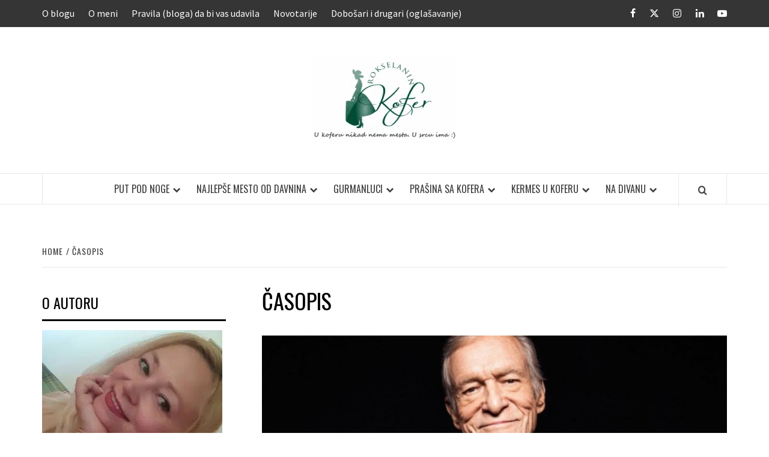

--- FILE ---
content_type: text/html; charset=UTF-8
request_url: https://www.rokselana.com/tag/casopis/
body_size: 12914
content:
<!doctype html>
<html lang="sr-RS">
<head>
    <meta charset="UTF-8">
    <meta name="viewport" content="width=device-width, initial-scale=1">
    <link rel="profile" href="https://gmpg.org/xfn/11">

    <meta name='robots' content='index, follow, max-image-preview:large, max-snippet:-1, max-video-preview:-1' />

	<!-- This site is optimized with the Yoast SEO plugin v23.0 - https://yoast.com/wordpress/plugins/seo/ -->
	<title>časopis Archives - Rokselanin kofer</title>
	<link rel="canonical" href="https://www.rokselana.com/tag/casopis/" />
	<meta property="og:locale" content="sr_RS" />
	<meta property="og:type" content="article" />
	<meta property="og:title" content="časopis Archives - Rokselanin kofer" />
	<meta property="og:url" content="https://www.rokselana.com/tag/casopis/" />
	<meta property="og:site_name" content="Rokselanin kofer" />
	<script type="application/ld+json" class="yoast-schema-graph">{"@context":"https://schema.org","@graph":[{"@type":"CollectionPage","@id":"https://www.rokselana.com/tag/casopis/","url":"https://www.rokselana.com/tag/casopis/","name":"časopis Archives - Rokselanin kofer","isPartOf":{"@id":"https://www.rokselana.com/#website"},"primaryImageOfPage":{"@id":"https://www.rokselana.com/tag/casopis/#primaryimage"},"image":{"@id":"https://www.rokselana.com/tag/casopis/#primaryimage"},"thumbnailUrl":"https://www.rokselana.com/wp-content/uploads/2017/09/hugh-hefner-facts-little-known-facts-about-playboy-s-hugh-hefner-esquire-com_898295.jpg","breadcrumb":{"@id":"https://www.rokselana.com/tag/casopis/#breadcrumb"},"inLanguage":"sr-RS"},{"@type":"ImageObject","inLanguage":"sr-RS","@id":"https://www.rokselana.com/tag/casopis/#primaryimage","url":"https://www.rokselana.com/wp-content/uploads/2017/09/hugh-hefner-facts-little-known-facts-about-playboy-s-hugh-hefner-esquire-com_898295.jpg","contentUrl":"https://www.rokselana.com/wp-content/uploads/2017/09/hugh-hefner-facts-little-known-facts-about-playboy-s-hugh-hefner-esquire-com_898295.jpg","width":1433,"height":630},{"@type":"BreadcrumbList","@id":"https://www.rokselana.com/tag/casopis/#breadcrumb","itemListElement":[{"@type":"ListItem","position":1,"name":"Home","item":"https://www.rokselana.com/"},{"@type":"ListItem","position":2,"name":"časopis"}]},{"@type":"WebSite","@id":"https://www.rokselana.com/#website","url":"https://www.rokselana.com/","name":"Rokselanin kofer","description":"","potentialAction":[{"@type":"SearchAction","target":{"@type":"EntryPoint","urlTemplate":"https://www.rokselana.com/?s={search_term_string}"},"query-input":"required name=search_term_string"}],"inLanguage":"sr-RS"}]}</script>
	<!-- / Yoast SEO plugin. -->


<link rel='dns-prefetch' href='//stats.wp.com' />
<link rel='dns-prefetch' href='//fonts.googleapis.com' />
<link rel='dns-prefetch' href='//c0.wp.com' />
<link rel="alternate" type="application/rss+xml" title="Rokselanin kofer &raquo; dovod" href="https://www.rokselana.com/feed/" />
<link rel="alternate" type="application/rss+xml" title="Rokselanin kofer &raquo; dovod komentara" href="https://www.rokselana.com/comments/feed/" />
<link rel="alternate" type="application/rss+xml" title="Rokselanin kofer &raquo; dovod oznake časopis" href="https://www.rokselana.com/tag/casopis/feed/" />
<style id='wp-img-auto-sizes-contain-inline-css' type='text/css'>
img:is([sizes=auto i],[sizes^="auto," i]){contain-intrinsic-size:3000px 1500px}
/*# sourceURL=wp-img-auto-sizes-contain-inline-css */
</style>
<style id='wp-emoji-styles-inline-css' type='text/css'>

	img.wp-smiley, img.emoji {
		display: inline !important;
		border: none !important;
		box-shadow: none !important;
		height: 1em !important;
		width: 1em !important;
		margin: 0 0.07em !important;
		vertical-align: -0.1em !important;
		background: none !important;
		padding: 0 !important;
	}
/*# sourceURL=wp-emoji-styles-inline-css */
</style>
<style id='wp-block-library-inline-css' type='text/css'>
:root{--wp-block-synced-color:#7a00df;--wp-block-synced-color--rgb:122,0,223;--wp-bound-block-color:var(--wp-block-synced-color);--wp-editor-canvas-background:#ddd;--wp-admin-theme-color:#007cba;--wp-admin-theme-color--rgb:0,124,186;--wp-admin-theme-color-darker-10:#006ba1;--wp-admin-theme-color-darker-10--rgb:0,107,160.5;--wp-admin-theme-color-darker-20:#005a87;--wp-admin-theme-color-darker-20--rgb:0,90,135;--wp-admin-border-width-focus:2px}@media (min-resolution:192dpi){:root{--wp-admin-border-width-focus:1.5px}}.wp-element-button{cursor:pointer}:root .has-very-light-gray-background-color{background-color:#eee}:root .has-very-dark-gray-background-color{background-color:#313131}:root .has-very-light-gray-color{color:#eee}:root .has-very-dark-gray-color{color:#313131}:root .has-vivid-green-cyan-to-vivid-cyan-blue-gradient-background{background:linear-gradient(135deg,#00d084,#0693e3)}:root .has-purple-crush-gradient-background{background:linear-gradient(135deg,#34e2e4,#4721fb 50%,#ab1dfe)}:root .has-hazy-dawn-gradient-background{background:linear-gradient(135deg,#faaca8,#dad0ec)}:root .has-subdued-olive-gradient-background{background:linear-gradient(135deg,#fafae1,#67a671)}:root .has-atomic-cream-gradient-background{background:linear-gradient(135deg,#fdd79a,#004a59)}:root .has-nightshade-gradient-background{background:linear-gradient(135deg,#330968,#31cdcf)}:root .has-midnight-gradient-background{background:linear-gradient(135deg,#020381,#2874fc)}:root{--wp--preset--font-size--normal:16px;--wp--preset--font-size--huge:42px}.has-regular-font-size{font-size:1em}.has-larger-font-size{font-size:2.625em}.has-normal-font-size{font-size:var(--wp--preset--font-size--normal)}.has-huge-font-size{font-size:var(--wp--preset--font-size--huge)}.has-text-align-center{text-align:center}.has-text-align-left{text-align:left}.has-text-align-right{text-align:right}.has-fit-text{white-space:nowrap!important}#end-resizable-editor-section{display:none}.aligncenter{clear:both}.items-justified-left{justify-content:flex-start}.items-justified-center{justify-content:center}.items-justified-right{justify-content:flex-end}.items-justified-space-between{justify-content:space-between}.screen-reader-text{border:0;clip-path:inset(50%);height:1px;margin:-1px;overflow:hidden;padding:0;position:absolute;width:1px;word-wrap:normal!important}.screen-reader-text:focus{background-color:#ddd;clip-path:none;color:#444;display:block;font-size:1em;height:auto;left:5px;line-height:normal;padding:15px 23px 14px;text-decoration:none;top:5px;width:auto;z-index:100000}html :where(.has-border-color){border-style:solid}html :where([style*=border-top-color]){border-top-style:solid}html :where([style*=border-right-color]){border-right-style:solid}html :where([style*=border-bottom-color]){border-bottom-style:solid}html :where([style*=border-left-color]){border-left-style:solid}html :where([style*=border-width]){border-style:solid}html :where([style*=border-top-width]){border-top-style:solid}html :where([style*=border-right-width]){border-right-style:solid}html :where([style*=border-bottom-width]){border-bottom-style:solid}html :where([style*=border-left-width]){border-left-style:solid}html :where(img[class*=wp-image-]){height:auto;max-width:100%}:where(figure){margin:0 0 1em}html :where(.is-position-sticky){--wp-admin--admin-bar--position-offset:var(--wp-admin--admin-bar--height,0px)}@media screen and (max-width:600px){html :where(.is-position-sticky){--wp-admin--admin-bar--position-offset:0px}}

/*# sourceURL=wp-block-library-inline-css */
</style><style id='global-styles-inline-css' type='text/css'>
:root{--wp--preset--aspect-ratio--square: 1;--wp--preset--aspect-ratio--4-3: 4/3;--wp--preset--aspect-ratio--3-4: 3/4;--wp--preset--aspect-ratio--3-2: 3/2;--wp--preset--aspect-ratio--2-3: 2/3;--wp--preset--aspect-ratio--16-9: 16/9;--wp--preset--aspect-ratio--9-16: 9/16;--wp--preset--color--black: #000000;--wp--preset--color--cyan-bluish-gray: #abb8c3;--wp--preset--color--white: #ffffff;--wp--preset--color--pale-pink: #f78da7;--wp--preset--color--vivid-red: #cf2e2e;--wp--preset--color--luminous-vivid-orange: #ff6900;--wp--preset--color--luminous-vivid-amber: #fcb900;--wp--preset--color--light-green-cyan: #7bdcb5;--wp--preset--color--vivid-green-cyan: #00d084;--wp--preset--color--pale-cyan-blue: #8ed1fc;--wp--preset--color--vivid-cyan-blue: #0693e3;--wp--preset--color--vivid-purple: #9b51e0;--wp--preset--gradient--vivid-cyan-blue-to-vivid-purple: linear-gradient(135deg,rgb(6,147,227) 0%,rgb(155,81,224) 100%);--wp--preset--gradient--light-green-cyan-to-vivid-green-cyan: linear-gradient(135deg,rgb(122,220,180) 0%,rgb(0,208,130) 100%);--wp--preset--gradient--luminous-vivid-amber-to-luminous-vivid-orange: linear-gradient(135deg,rgb(252,185,0) 0%,rgb(255,105,0) 100%);--wp--preset--gradient--luminous-vivid-orange-to-vivid-red: linear-gradient(135deg,rgb(255,105,0) 0%,rgb(207,46,46) 100%);--wp--preset--gradient--very-light-gray-to-cyan-bluish-gray: linear-gradient(135deg,rgb(238,238,238) 0%,rgb(169,184,195) 100%);--wp--preset--gradient--cool-to-warm-spectrum: linear-gradient(135deg,rgb(74,234,220) 0%,rgb(151,120,209) 20%,rgb(207,42,186) 40%,rgb(238,44,130) 60%,rgb(251,105,98) 80%,rgb(254,248,76) 100%);--wp--preset--gradient--blush-light-purple: linear-gradient(135deg,rgb(255,206,236) 0%,rgb(152,150,240) 100%);--wp--preset--gradient--blush-bordeaux: linear-gradient(135deg,rgb(254,205,165) 0%,rgb(254,45,45) 50%,rgb(107,0,62) 100%);--wp--preset--gradient--luminous-dusk: linear-gradient(135deg,rgb(255,203,112) 0%,rgb(199,81,192) 50%,rgb(65,88,208) 100%);--wp--preset--gradient--pale-ocean: linear-gradient(135deg,rgb(255,245,203) 0%,rgb(182,227,212) 50%,rgb(51,167,181) 100%);--wp--preset--gradient--electric-grass: linear-gradient(135deg,rgb(202,248,128) 0%,rgb(113,206,126) 100%);--wp--preset--gradient--midnight: linear-gradient(135deg,rgb(2,3,129) 0%,rgb(40,116,252) 100%);--wp--preset--font-size--small: 13px;--wp--preset--font-size--medium: 20px;--wp--preset--font-size--large: 36px;--wp--preset--font-size--x-large: 42px;--wp--preset--spacing--20: 0.44rem;--wp--preset--spacing--30: 0.67rem;--wp--preset--spacing--40: 1rem;--wp--preset--spacing--50: 1.5rem;--wp--preset--spacing--60: 2.25rem;--wp--preset--spacing--70: 3.38rem;--wp--preset--spacing--80: 5.06rem;--wp--preset--shadow--natural: 6px 6px 9px rgba(0, 0, 0, 0.2);--wp--preset--shadow--deep: 12px 12px 50px rgba(0, 0, 0, 0.4);--wp--preset--shadow--sharp: 6px 6px 0px rgba(0, 0, 0, 0.2);--wp--preset--shadow--outlined: 6px 6px 0px -3px rgb(255, 255, 255), 6px 6px rgb(0, 0, 0);--wp--preset--shadow--crisp: 6px 6px 0px rgb(0, 0, 0);}:root :where(.is-layout-flow) > :first-child{margin-block-start: 0;}:root :where(.is-layout-flow) > :last-child{margin-block-end: 0;}:root :where(.is-layout-flow) > *{margin-block-start: 24px;margin-block-end: 0;}:root :where(.is-layout-constrained) > :first-child{margin-block-start: 0;}:root :where(.is-layout-constrained) > :last-child{margin-block-end: 0;}:root :where(.is-layout-constrained) > *{margin-block-start: 24px;margin-block-end: 0;}:root :where(.is-layout-flex){gap: 24px;}:root :where(.is-layout-grid){gap: 24px;}body .is-layout-flex{display: flex;}.is-layout-flex{flex-wrap: wrap;align-items: center;}.is-layout-flex > :is(*, div){margin: 0;}body .is-layout-grid{display: grid;}.is-layout-grid > :is(*, div){margin: 0;}.has-black-color{color: var(--wp--preset--color--black) !important;}.has-cyan-bluish-gray-color{color: var(--wp--preset--color--cyan-bluish-gray) !important;}.has-white-color{color: var(--wp--preset--color--white) !important;}.has-pale-pink-color{color: var(--wp--preset--color--pale-pink) !important;}.has-vivid-red-color{color: var(--wp--preset--color--vivid-red) !important;}.has-luminous-vivid-orange-color{color: var(--wp--preset--color--luminous-vivid-orange) !important;}.has-luminous-vivid-amber-color{color: var(--wp--preset--color--luminous-vivid-amber) !important;}.has-light-green-cyan-color{color: var(--wp--preset--color--light-green-cyan) !important;}.has-vivid-green-cyan-color{color: var(--wp--preset--color--vivid-green-cyan) !important;}.has-pale-cyan-blue-color{color: var(--wp--preset--color--pale-cyan-blue) !important;}.has-vivid-cyan-blue-color{color: var(--wp--preset--color--vivid-cyan-blue) !important;}.has-vivid-purple-color{color: var(--wp--preset--color--vivid-purple) !important;}.has-black-background-color{background-color: var(--wp--preset--color--black) !important;}.has-cyan-bluish-gray-background-color{background-color: var(--wp--preset--color--cyan-bluish-gray) !important;}.has-white-background-color{background-color: var(--wp--preset--color--white) !important;}.has-pale-pink-background-color{background-color: var(--wp--preset--color--pale-pink) !important;}.has-vivid-red-background-color{background-color: var(--wp--preset--color--vivid-red) !important;}.has-luminous-vivid-orange-background-color{background-color: var(--wp--preset--color--luminous-vivid-orange) !important;}.has-luminous-vivid-amber-background-color{background-color: var(--wp--preset--color--luminous-vivid-amber) !important;}.has-light-green-cyan-background-color{background-color: var(--wp--preset--color--light-green-cyan) !important;}.has-vivid-green-cyan-background-color{background-color: var(--wp--preset--color--vivid-green-cyan) !important;}.has-pale-cyan-blue-background-color{background-color: var(--wp--preset--color--pale-cyan-blue) !important;}.has-vivid-cyan-blue-background-color{background-color: var(--wp--preset--color--vivid-cyan-blue) !important;}.has-vivid-purple-background-color{background-color: var(--wp--preset--color--vivid-purple) !important;}.has-black-border-color{border-color: var(--wp--preset--color--black) !important;}.has-cyan-bluish-gray-border-color{border-color: var(--wp--preset--color--cyan-bluish-gray) !important;}.has-white-border-color{border-color: var(--wp--preset--color--white) !important;}.has-pale-pink-border-color{border-color: var(--wp--preset--color--pale-pink) !important;}.has-vivid-red-border-color{border-color: var(--wp--preset--color--vivid-red) !important;}.has-luminous-vivid-orange-border-color{border-color: var(--wp--preset--color--luminous-vivid-orange) !important;}.has-luminous-vivid-amber-border-color{border-color: var(--wp--preset--color--luminous-vivid-amber) !important;}.has-light-green-cyan-border-color{border-color: var(--wp--preset--color--light-green-cyan) !important;}.has-vivid-green-cyan-border-color{border-color: var(--wp--preset--color--vivid-green-cyan) !important;}.has-pale-cyan-blue-border-color{border-color: var(--wp--preset--color--pale-cyan-blue) !important;}.has-vivid-cyan-blue-border-color{border-color: var(--wp--preset--color--vivid-cyan-blue) !important;}.has-vivid-purple-border-color{border-color: var(--wp--preset--color--vivid-purple) !important;}.has-vivid-cyan-blue-to-vivid-purple-gradient-background{background: var(--wp--preset--gradient--vivid-cyan-blue-to-vivid-purple) !important;}.has-light-green-cyan-to-vivid-green-cyan-gradient-background{background: var(--wp--preset--gradient--light-green-cyan-to-vivid-green-cyan) !important;}.has-luminous-vivid-amber-to-luminous-vivid-orange-gradient-background{background: var(--wp--preset--gradient--luminous-vivid-amber-to-luminous-vivid-orange) !important;}.has-luminous-vivid-orange-to-vivid-red-gradient-background{background: var(--wp--preset--gradient--luminous-vivid-orange-to-vivid-red) !important;}.has-very-light-gray-to-cyan-bluish-gray-gradient-background{background: var(--wp--preset--gradient--very-light-gray-to-cyan-bluish-gray) !important;}.has-cool-to-warm-spectrum-gradient-background{background: var(--wp--preset--gradient--cool-to-warm-spectrum) !important;}.has-blush-light-purple-gradient-background{background: var(--wp--preset--gradient--blush-light-purple) !important;}.has-blush-bordeaux-gradient-background{background: var(--wp--preset--gradient--blush-bordeaux) !important;}.has-luminous-dusk-gradient-background{background: var(--wp--preset--gradient--luminous-dusk) !important;}.has-pale-ocean-gradient-background{background: var(--wp--preset--gradient--pale-ocean) !important;}.has-electric-grass-gradient-background{background: var(--wp--preset--gradient--electric-grass) !important;}.has-midnight-gradient-background{background: var(--wp--preset--gradient--midnight) !important;}.has-small-font-size{font-size: var(--wp--preset--font-size--small) !important;}.has-medium-font-size{font-size: var(--wp--preset--font-size--medium) !important;}.has-large-font-size{font-size: var(--wp--preset--font-size--large) !important;}.has-x-large-font-size{font-size: var(--wp--preset--font-size--x-large) !important;}
/*# sourceURL=global-styles-inline-css */
</style>

<style id='classic-theme-styles-inline-css' type='text/css'>
/*! This file is auto-generated */
.wp-block-button__link{color:#fff;background-color:#32373c;border-radius:9999px;box-shadow:none;text-decoration:none;padding:calc(.667em + 2px) calc(1.333em + 2px);font-size:1.125em}.wp-block-file__button{background:#32373c;color:#fff;text-decoration:none}
/*# sourceURL=/wp-includes/css/classic-themes.min.css */
</style>
<link rel='stylesheet' id='contact-form-7-css' href='https://www.rokselana.com/wp-content/plugins/contact-form-7/includes/css/styles.css?ver=5.7.7' type='text/css' media='all' />
<link rel='stylesheet' id='aft-icons-css' href='https://www.rokselana.com/wp-content/themes/elegant-magazine/assets/icons/style.css?ver=6.9' type='text/css' media='all' />
<link rel='stylesheet' id='bootstrap-css' href='https://www.rokselana.com/wp-content/themes/elegant-magazine/assets/bootstrap/css/bootstrap.min.css?ver=6.9' type='text/css' media='all' />
<link rel='stylesheet' id='slick-css' href='https://www.rokselana.com/wp-content/themes/elegant-magazine/assets/slick/css/slick.min.css?ver=6.9' type='text/css' media='all' />
<link rel='stylesheet' id='sidr-css' href='https://www.rokselana.com/wp-content/themes/elegant-magazine/assets/sidr/css/jquery.sidr.dark.css?ver=6.9' type='text/css' media='all' />
<link rel='stylesheet' id='elegant-magazine-google-fonts-css' href='https://fonts.googleapis.com/css?family=Oswald:300,400,700|Source%20Sans%20Pro:400,400i,700,700i&#038;subset=latin,latin-ext' type='text/css' media='all' />
<link rel='stylesheet' id='elegant-magazine-style-css' href='https://www.rokselana.com/wp-content/themes/elegant-magazine/style.css?ver=6.9' type='text/css' media='all' />
<style id='elegant-magazine-style-inline-css' type='text/css'>


                .top-masthead {
        background: #353535;
        }
        .top-masthead-overlay{
        background: rgba(53,53,53,0.75);
        }
        
                .top-masthead, .top-masthead a {
        color: #ffffff;

        }

    
        .elementor-template-full-width .elementor-section.elementor-section-full_width > .elementor-container,
        .elementor-template-full-width .elementor-section.elementor-section-boxed > .elementor-container{
            max-width: 1570px;
        }
        
/*# sourceURL=elegant-magazine-style-inline-css */
</style>
<script type="text/javascript" src="https://c0.wp.com/c/6.9/wp-includes/js/jquery/jquery.min.js" id="jquery-core-js"></script>
<script type="text/javascript" src="https://c0.wp.com/c/6.9/wp-includes/js/jquery/jquery-migrate.min.js" id="jquery-migrate-js"></script>
<link rel="https://api.w.org/" href="https://www.rokselana.com/wp-json/" /><link rel="alternate" title="JSON" type="application/json" href="https://www.rokselana.com/wp-json/wp/v2/tags/10767" /><link rel="EditURI" type="application/rsd+xml" title="RSD" href="https://www.rokselana.com/xmlrpc.php?rsd" />
<meta name="generator" content="WordPress 6.9" />
	<style>img#wpstats{display:none}</style>
		        <style type="text/css">
                        .site-title,
            .site-description {
                position: absolute;
                clip: rect(1px, 1px, 1px, 1px);
            }

                    </style>
        <link rel="icon" href="https://www.rokselana.com/wp-content/uploads/2015/10/cropped-logo_1799516_web1-32x32.jpg" sizes="32x32" />
<link rel="icon" href="https://www.rokselana.com/wp-content/uploads/2015/10/cropped-logo_1799516_web1-192x192.jpg" sizes="192x192" />
<link rel="apple-touch-icon" href="https://www.rokselana.com/wp-content/uploads/2015/10/cropped-logo_1799516_web1-180x180.jpg" />
<meta name="msapplication-TileImage" content="https://www.rokselana.com/wp-content/uploads/2015/10/cropped-logo_1799516_web1-270x270.jpg" />
<link rel='stylesheet' id='jetpack-responsive-videos-css' href='https://www.rokselana.com/wp-content/plugins/jetpack/_inc/build/theme-tools/responsive-videos/responsive-videos.css?minify=false&#038;ver=68f96734b25612a82f88' type='text/css' media='all' />
</head>

<body data-rsssl=1 class="archive tag tag-casopis tag-10767 wp-custom-logo wp-embed-responsive wp-theme-elegant-magazine hfeed align-content-right disable-default-home-content">



<div id="page" class="site">
    <a class="skip-link screen-reader-text" href="#content">Skip to content</a>
            <div class="top-masthead ">
            <div class="container">
                <div class="row">
                                            <div class="col-xs-12 col-sm-12 col-md-8 device-center">
                                
                                <div class="top-navigation"><ul id="top-menu" class="menu"><li id="menu-item-106" class="menu-item menu-item-type-post_type menu-item-object-page menu-item-106"><a href="https://www.rokselana.com/o-blogu/">O blogu</a></li>
<li id="menu-item-105" class="menu-item menu-item-type-post_type menu-item-object-page menu-item-105"><a href="https://www.rokselana.com/o-meni/">O meni</a></li>
<li id="menu-item-104" class="menu-item menu-item-type-post_type menu-item-object-page menu-item-104"><a href="https://www.rokselana.com/pravila-bloga-da-bi-vas-udavila/">Pravila (bloga) da bi vas udavila</a></li>
<li id="menu-item-1021" class="menu-item menu-item-type-post_type menu-item-object-page menu-item-1021"><a href="https://www.rokselana.com/novotarije/">Novotarije</a></li>
<li id="menu-item-10513" class="menu-item menu-item-type-post_type menu-item-object-page menu-item-10513"><a href="https://www.rokselana.com/dobosari-i-drugari-oglasavanje-i-saradnja/">Dobošari i drugari (oglašavanje)</a></li>
</ul></div>                        </div>
                                                                <div class="col-xs-12 col-sm-12 col-md-4 pull-right">
                            <div class="social-navigation"><ul id="social-menu" class="menu"><li id="menu-item-48" class="menu-item menu-item-type-custom menu-item-object-custom menu-item-48"><a href="https://www.facebook.com/rokselaninkofer"><span class="screen-reader-text">Facebook</span></a></li>
<li id="menu-item-49" class="menu-item menu-item-type-custom menu-item-object-custom menu-item-49"><a href="https://twitter.com/Rokselana"><span class="screen-reader-text">Twitter</span></a></li>
<li id="menu-item-50" class="menu-item menu-item-type-custom menu-item-object-custom menu-item-50"><a href="https://instagram.com/rokselana"><span class="screen-reader-text">Instagram</span></a></li>
<li id="menu-item-51" class="menu-item menu-item-type-custom menu-item-object-custom menu-item-51"><a href="http://rs.linkedin.com/in/rokselana"><span class="screen-reader-text">LinkedIn</span></a></li>
<li id="menu-item-54" class="menu-item menu-item-type-custom menu-item-object-custom menu-item-54"><a href="https://www.youtube.com/channel/UCJxXCjmi57M9x8YJX15doIA" title="Rokselanin vlog"><span class="screen-reader-text">YouTube</span></a></li>
</ul></div>                        </div>
                                    </div>
            </div>
        </div> <!--    Topbar Ends-->
        <header id="masthead" class="site-header">
                <div class="masthead-banner " data-background="">
            <div class="container">
                <div class="row">
                    <div class="col-md-12">
                        <div class="site-branding">
                            <a href="https://www.rokselana.com/" class="custom-logo-link" rel="home"><picture class="custom-logo" decoding="async">
<source type="image/webp" srcset="https://www.rokselana.com/wp-content/uploads/2018/04/cropped-cropped-rokselana-logo-text-2.png.webp"/>
<img width="240" height="143" src="https://www.rokselana.com/wp-content/uploads/2018/04/cropped-cropped-rokselana-logo-text-2.png" alt="Rokselanin kofer" decoding="async"/>
</picture>
</a>                                <p class="site-title font-family-1">
                                    <a href="https://www.rokselana.com/" rel="home">Rokselanin kofer</a>
                                </p>
                            
                                                    </div>
                    </div>
                </div>
            </div>
        </div>
        <nav id="site-navigation" class="main-navigation">
            <div class="container">
                <div class="row">
                    <div class="col-md-12">
                        <div class="navigation-container">
                                                        <span class="af-search-click icon-search">
                                <a href="#"><i class="fa fa-search"></i></a>
                            </span>
                            <button class="toggle-menu" aria-controls="primary-menu">
                                <span class="screen-reader-text">Primary Menu</span>
                                 <i class="ham"></i>
                            </button>
                            <div class="menu main-menu"><ul id="primary-menu" class="menu"><li id="menu-item-76" class="menu-item menu-item-type-taxonomy menu-item-object-category menu-item-has-children menu-item-76"><a href="https://www.rokselana.com/put-pod-noge/">Put pod noge</a>
<ul class="sub-menu">
	<li id="menu-item-13352" class="menu-item menu-item-type-taxonomy menu-item-object-category menu-item-13352"><a href="https://www.rokselana.com/put-pod-noge/kojekude-po-srbiji/">Kojekude po Srbiji</a></li>
	<li id="menu-item-13353" class="menu-item menu-item-type-taxonomy menu-item-object-category menu-item-13353"><a href="https://www.rokselana.com/put-pod-noge/kompas/">Kompas</a></li>
</ul>
</li>
<li id="menu-item-73" class="menu-item menu-item-type-taxonomy menu-item-object-category menu-item-has-children menu-item-73"><a href="https://www.rokselana.com/najlepse-mesto-od-davnina/">Najlepše mesto od davnina</a>
<ul class="sub-menu">
	<li id="menu-item-13355" class="menu-item menu-item-type-taxonomy menu-item-object-category menu-item-13355"><a href="https://www.rokselana.com/najlepse-mesto-od-davnina/beogradski-kredenac/">Beogradski kredenac</a></li>
	<li id="menu-item-13356" class="menu-item menu-item-type-taxonomy menu-item-object-category menu-item-13356"><a href="https://www.rokselana.com/najlepse-mesto-od-davnina/zemunska-kaldrma/">Zemunska kaldrma</a></li>
</ul>
</li>
<li id="menu-item-74" class="menu-item menu-item-type-taxonomy menu-item-object-category menu-item-has-children menu-item-74"><a href="https://www.rokselana.com/gurmanluci/">Gurmanluci</a>
<ul class="sub-menu">
	<li id="menu-item-13357" class="menu-item menu-item-type-taxonomy menu-item-object-category menu-item-13357"><a href="https://www.rokselana.com/gurmanluci/kutak-za-sladokusce/">Kutak za sladokusce</a></li>
	<li id="menu-item-13358" class="menu-item menu-item-type-taxonomy menu-item-object-category menu-item-13358"><a href="https://www.rokselana.com/gurmanluci/reci-zdravo/">Reci zdravo</a></li>
	<li id="menu-item-13359" class="menu-item menu-item-type-taxonomy menu-item-object-category menu-item-13359"><a href="https://www.rokselana.com/gurmanluci/vajat/">Vajat</a></li>
</ul>
</li>
<li id="menu-item-75" class="menu-item menu-item-type-taxonomy menu-item-object-category menu-item-has-children menu-item-75"><a href="https://www.rokselana.com/prasina-sa-kofera/">Prašina sa kofera</a>
<ul class="sub-menu">
	<li id="menu-item-13360" class="menu-item menu-item-type-taxonomy menu-item-object-category menu-item-13360"><a href="https://www.rokselana.com/prasina-sa-kofera/bajoslovlje/">Bajoslovlje</a></li>
	<li id="menu-item-13361" class="menu-item menu-item-type-taxonomy menu-item-object-category menu-item-13361"><a href="https://www.rokselana.com/prasina-sa-kofera/portis/">Portiš</a></li>
	<li id="menu-item-13362" class="menu-item menu-item-type-taxonomy menu-item-object-category menu-item-13362"><a href="https://www.rokselana.com/prasina-sa-kofera/tropar/">Tropar</a></li>
	<li id="menu-item-13363" class="menu-item menu-item-type-taxonomy menu-item-object-category menu-item-13363"><a href="https://www.rokselana.com/prasina-sa-kofera/vreme-za-asikovanje/">Vreme za ašikovanje</a></li>
</ul>
</li>
<li id="menu-item-77" class="menu-item menu-item-type-taxonomy menu-item-object-category menu-item-has-children menu-item-77"><a href="https://www.rokselana.com/kermes-u-koferu/">Kermes u koferu</a>
<ul class="sub-menu">
	<li id="menu-item-13364" class="menu-item menu-item-type-taxonomy menu-item-object-category menu-item-13364"><a href="https://www.rokselana.com/kermes-u-koferu/andrmolje/">Andrmolje</a></li>
	<li id="menu-item-13365" class="menu-item menu-item-type-taxonomy menu-item-object-category menu-item-13365"><a href="https://www.rokselana.com/kermes-u-koferu/biblioteka/">Biblioteka</a></li>
	<li id="menu-item-13367" class="menu-item menu-item-type-taxonomy menu-item-object-category menu-item-13367"><a href="https://www.rokselana.com/kermes-u-koferu/pajacevo-blago/">Pajačevo blago</a></li>
	<li id="menu-item-13368" class="menu-item menu-item-type-taxonomy menu-item-object-category menu-item-13368"><a href="https://www.rokselana.com/kermes-u-koferu/zazubice/">Zazubice</a></li>
	<li id="menu-item-13369" class="menu-item menu-item-type-taxonomy menu-item-object-category menu-item-13369"><a href="https://www.rokselana.com/od-popa-usi/">Od popa uši</a></li>
	<li id="menu-item-13366" class="menu-item menu-item-type-taxonomy menu-item-object-category menu-item-13366"><a href="https://www.rokselana.com/kermes-u-koferu/blogvlog/">BlogVlog</a></li>
</ul>
</li>
<li id="menu-item-1188" class="menu-item menu-item-type-post_type menu-item-object-page menu-item-has-children menu-item-1188"><a href="https://www.rokselana.com/na-divanu/">Na divanu</a>
<ul class="sub-menu">
	<li id="menu-item-13370" class="menu-item menu-item-type-taxonomy menu-item-object-category menu-item-13370"><a href="https://www.rokselana.com/na-divanu/igraliste-za-centavre/">Igralište za čentavre</a></li>
	<li id="menu-item-13371" class="menu-item menu-item-type-taxonomy menu-item-object-category menu-item-13371"><a href="https://www.rokselana.com/na-divanu/junaci-vremena-sadasnjeg/">Junaci vremena sadašnjeg</a></li>
</ul>
</li>
</ul></div>                        </div>
                    </div>
                </div>
            </div>
        </nav>
    </header>

    <div id="af-search-wrap">
        <div class="af-search-box table-block">
            <div class="table-block-child v-center text-center">
                <form role="search" method="get" class="search-form" action="https://www.rokselana.com/">
				<label>
					<span class="screen-reader-text">Pretraga za:</span>
					<input type="search" class="search-field" placeholder="Pretraga &hellip;" value="" name="s" />
				</label>
				<input type="submit" class="search-submit" value="Pretraži" />
			</form>            </div>
        </div>
        <div class="af-search-close af-search-click">
            <span></span>
            <span></span>
        </div>
    </div>

        <div id="content" class="site-content">
    

        <div class="em-breadcrumbs font-family-1">
            <div class="container">
                <div class="row">
                    <div class="col-sm-12">
                        <div role="navigation" aria-label="Breadcrumbs" class="breadcrumb-trail breadcrumbs" itemprop="breadcrumb"><ul class="trail-items" itemscope itemtype="http://schema.org/BreadcrumbList"><meta name="numberOfItems" content="2" /><meta name="itemListOrder" content="Ascending" /><li itemprop="itemListElement" itemscope itemtype="http://schema.org/ListItem" class="trail-item trail-begin"><a href="https://www.rokselana.com/" rel="home" itemprop="item"><span itemprop="name">Home</span></a><meta itemprop="position" content="1" /></li><li itemprop="itemListElement" itemscope itemtype="http://schema.org/ListItem" class="trail-item trail-end"><a href="https://www.rokselana.com/tag/casopis/" itemprop="item"><span itemprop="name">časopis</span></a><meta itemprop="position" content="2" /></li></ul></div>                    </div>
                </div>
            </div>
        </div>


   
    <div id="primary" class="content-area">
        <main id="main" class="site-main">

            
                <header class="header-title-wrapper">
                    <h1 class="page-title">časopis</h1>                </header><!-- .header-title-wrapper -->

                        <article id="post-10525" class="post-10525 post type-post status-publish format-standard has-post-thumbnail hentry category-igraliste-za-centavre category-pajacevo-blago tag-alkohol tag-americki-erotski-casopis tag-balerina tag-barbara-klajn tag-barbi-benton tag-bejvoc tag-biseksualac tag-bivsa-zecica tag-bizaran-svet tag-bliznakinje-ljubavnice tag-brend-roderik tag-bridzet-markuart tag-casopis tag-cuvari-plaze tag-deda tag-devojcice tag-devojka tag-dobro-stivo tag-dzentlmen tag-entuzijazam tag-erotika tag-eskvajer tag-filantrop tag-fotografije tag-gardijan tag-glavni-izvrsni-direktor-kompanije tag-glavni-kreativni-direktor tag-gole-fotografije tag-golisave-fotografije tag-golisave-fotografije-merilin-monro tag-hefner tag-hju tag-hju-hefner tag-hjuova-devojka tag-holi-medison tag-holivud-riporter tag-iskustvo tag-izabela-st-dzejms tag-izopaceni-svet tag-kalendar tag-karen-kristi tag-karisa-senon tag-kendra-basket tag-kendra-na-vrhu tag-keri-li tag-kimberli-konard tag-kiss tag-klinkice tag-kndra-vilkinson tag-komplekse tag-kredit tag-kristal-haris tag-lilijan-miler tag-ljubav tag-logican-izlaz tag-magazin tag-magazin-za-devojke tag-meka-pornografija tag-merilin-kol tag-merilin-monro tag-mildred-vilijams tag-milioner tag-mis-januara tag-mis-novembra tag-momacko-vece tag-mozak tag-na-pocetku-veze tag-na-velika-vrata tag-najduzi-brak tag-najvaznija-osoba tag-najveca-ljubav tag-namestaj tag-nevinost tag-novi-naziv tag-novinar tag-nude tag-obican-decak tag-omiljena-knjga tag-omiljeno-odelo tag-osnivac-plejboja tag-pada-kisa tag-papir tag-perverznjak tag-pervezni-starkelja tag-pevacica-zabavljacica tag-pizama tag-plasticne-operacije tag-playboy-after-dark tag-playboy-automobile-company tag-playboy-enterprises tag-plejboj tag-pogled tag-politicki-aktivista tag-pomocnik-slavnih tag-pravu-istinu tag-predbracni-ugovor tag-privatnik tag-prosecni-srbin tag-prva-devojka tag-prvi-broj tag-raskalasno-ponasanje tag-rastanak tag-robert-dauni-dzunior tag-rotirajuci-krevet tag-samopouzdanje tag-seks tag-sendi-i-mendi tag-senon-tvid tag-sisata-plavusa tag-smrt tag-srce tag-sreca tag-stag-party tag-stampa tag-stanislava-dimitrijevic tag-starkelja tag-statista tag-svaba tag-svet-pod-nogama tag-svinger tag-the-gentlemens-club tag-the-guardian tag-tina-mari-dzordan tag-udovica tag-velika-suma-novca tag-veliki-getsbi tag-vestvud-memorijal-park tag-vila-plejboj tag-vlasnik-plejboja tag-zecica tag-zecica-godine tag-zivot-2">
            
<div class="entry-header-image-wrap full-post-block">
    <header class="entry-header">
                    <div class="post-thumbnail ">
                <a href="https://www.rokselana.com/odlazak-coveka-koji-je-uveo-erotiku-na-velika-vrata-zbog-prevare-odao-se-raskalasnom-zivotu-a-patio-za-ljubavlju-video/" aria-hidden="true">
                    <img width="640" height="281" src="https://www.rokselana.com/wp-content/uploads/2017/09/hugh-hefner-facts-little-known-facts-about-playboy-s-hugh-hefner-esquire-com_898295-1024x450.jpg" class="attachment-large size-large wp-post-image" alt="Odlazak čoveka koji je uveo erotiku na velika vrata: Zbog prevare odao se raskalašnom životu, a patio za ljubavlju (VIDEO)" decoding="async" fetchpriority="high" srcset="https://www.rokselana.com/wp-content/uploads/2017/09/hugh-hefner-facts-little-known-facts-about-playboy-s-hugh-hefner-esquire-com_898295-1024x450.jpg 1024w, https://www.rokselana.com/wp-content/uploads/2017/09/hugh-hefner-facts-little-known-facts-about-playboy-s-hugh-hefner-esquire-com_898295-300x132.jpg 300w, https://www.rokselana.com/wp-content/uploads/2017/09/hugh-hefner-facts-little-known-facts-about-playboy-s-hugh-hefner-esquire-com_898295-768x338.jpg 768w, https://www.rokselana.com/wp-content/uploads/2017/09/hugh-hefner-facts-little-known-facts-about-playboy-s-hugh-hefner-esquire-com_898295-600x264.jpg 600w, https://www.rokselana.com/wp-content/uploads/2017/09/hugh-hefner-facts-little-known-facts-about-playboy-s-hugh-hefner-esquire-com_898295-205x90.jpg 205w, https://www.rokselana.com/wp-content/uploads/2017/09/hugh-hefner-facts-little-known-facts-about-playboy-s-hugh-hefner-esquire-com_898295-1320x580.jpg 1320w, https://www.rokselana.com/wp-content/uploads/2017/09/hugh-hefner-facts-little-known-facts-about-playboy-s-hugh-hefner-esquire-com_898295.jpg 1433w" sizes="(max-width: 640px) 100vw, 640px" />                </a>
            </div>

                <div class="header-details-wrapper">
            <div class="entry-header-details">
                                    <div class="figure-categories figure-categories-bg">
                                                <span class="cat-links"> <a href="https://www.rokselana.com/na-divanu/igraliste-za-centavre/" rel="category tag">Igralište za čentavre</a>&nbsp<a href="https://www.rokselana.com/kermes-u-koferu/pajacevo-blago/" rel="category tag">Pajačevo blago</a></span>                    </div>
                
                <h2 class="entry-title"><a href="https://www.rokselana.com/odlazak-coveka-koji-je-uveo-erotiku-na-velika-vrata-zbog-prevare-odao-se-raskalasnom-zivotu-a-patio-za-ljubavlju-video/" rel="bookmark">Odlazak čoveka koji je uveo erotiku na velika vrata: Zbog prevare odao se raskalašnom životu, a patio za ljubavlju (VIDEO)</a>
                    </h2>                                    <div class="post-excerpt">
                        <p>Oduvek mi je izgledo kao onaj starkelja što spopada napupele klinkice po busevima. Onaj deda</p>
                    </div>


                                    <div class="post-item-metadata entry-meta">
                                <span class="item-metadata posts-author">
            <span class="">By</span>
                           <a href="https://www.rokselana.com/author/sultanija/">
                    sultanija                </a>
               </span>
        <span class="">/</span>
        <span class="item-metadata posts-date">
            29. septembar 2017.        </span>
                            </div>
                            </div>
        </div>
    </header>
</div>        <footer class="entry-footer">
                    </footer>
    </article>
    

        <article id="post-6752" class="post-6752 post type-post status-publish format-standard has-post-thumbnail hentry category-beogradski-kredenac category-najlepse-mesto-od-davnina category-zemunska-kaldrma tag-avalski-toranj tag-bebe tag-belo-cvece tag-bivsa-kineska-ambasada tag-blok tag-bombe tag-braca-karic tag-cale tag-casopis tag-centralni-komitet tag-ck tag-deca tag-dete tag-devojka tag-dnevnik tag-gazela tag-generalstab tag-godina tag-godina-bez-proleca tag-grad tag-igranje-igica tag-jugoslav-dominique-petrusic tag-kafica tag-katakombe tag-kineska-ambasada tag-kisa tag-komanda-grada tag-komanda-rv-i-pvo tag-komp tag-komsinica tag-kraj-bombardovanja tag-kuhinja tag-ljudi tag-ljudi-u-sklonistu tag-milica-rakic tag-ministarstvo-unutrasnjih-poslova tag-mir tag-most tag-najuzasniji-snimak tag-noc tag-noga tag-novinar tag-operacija tag-otac tag-pc-usce tag-pitanje tag-porodica-roma tag-pozar tag-prozori tag-prst-na-celo tag-radio-televizija-srbije tag-radnik-rts-a tag-rakija tag-rakijica tag-rakovica tag-rapsodia tag-rasisti tag-roditelji tag-rts tag-rtv-pink tag-sahrana tag-secanje tag-sestra tag-simbol tag-sirena tag-sirena-za-vazdusnu-opsanost tag-strah tag-strahote tag-studio-b tag-tehnicar-za-odrzavanje-sredstava-veze tag-tekst-o-haremu tag-televizije tag-trpezarija tag-tuzno-secanje tag-udarac tag-ulaz tag-uzasi tag-vazdusna-opasnost tag-vazdusna-opasnost-nad-beogradom tag-vece tag-vezista tag-vlastimir-lazarevic tag-zastavnik tag-zastavnik-prve-klase tag-zgrada tag-zgrada-ck tag-zgrade tag-zivot-izmedju-dve-sirene">
            
<div class="entry-header-image-wrap full-post-block">
    <header class="entry-header">
                    <div class="post-thumbnail ">
                <a href="https://www.rokselana.com/tuzno-secanje-godina-bez-proleca-video-uznemirujuci-sadrzaj/" aria-hidden="true">
                    <img width="640" height="426" src="https://www.rokselana.com/wp-content/uploads/2017/03/Dyk9lMaHR0cDovL29jZG4uZXUvaW1hZ2VzL3B1bHNjbXMvWkRFN01EQV8vOTM1YjgwOGVmOTcxMzAyYWJlMGQ5ZGU2Y2U0YTlkY2MuanBlZ5GTAs0EsACBoTAB-1024x681.jpg" class="attachment-large size-large wp-post-image" alt="Tužno sećanje: Godina bez proleća (VIDEO) (UZNEMIRUJUĆI SADRŽAJ)" decoding="async" srcset="https://www.rokselana.com/wp-content/uploads/2017/03/Dyk9lMaHR0cDovL29jZG4uZXUvaW1hZ2VzL3B1bHNjbXMvWkRFN01EQV8vOTM1YjgwOGVmOTcxMzAyYWJlMGQ5ZGU2Y2U0YTlkY2MuanBlZ5GTAs0EsACBoTAB-1024x681.jpg 1024w, https://www.rokselana.com/wp-content/uploads/2017/03/Dyk9lMaHR0cDovL29jZG4uZXUvaW1hZ2VzL3B1bHNjbXMvWkRFN01EQV8vOTM1YjgwOGVmOTcxMzAyYWJlMGQ5ZGU2Y2U0YTlkY2MuanBlZ5GTAs0EsACBoTAB-300x200.jpg 300w, https://www.rokselana.com/wp-content/uploads/2017/03/Dyk9lMaHR0cDovL29jZG4uZXUvaW1hZ2VzL3B1bHNjbXMvWkRFN01EQV8vOTM1YjgwOGVmOTcxMzAyYWJlMGQ5ZGU2Y2U0YTlkY2MuanBlZ5GTAs0EsACBoTAB-768x511.jpg 768w, https://www.rokselana.com/wp-content/uploads/2017/03/Dyk9lMaHR0cDovL29jZG4uZXUvaW1hZ2VzL3B1bHNjbXMvWkRFN01EQV8vOTM1YjgwOGVmOTcxMzAyYWJlMGQ5ZGU2Y2U0YTlkY2MuanBlZ5GTAs0EsACBoTAB-600x399.jpg 600w, https://www.rokselana.com/wp-content/uploads/2017/03/Dyk9lMaHR0cDovL29jZG4uZXUvaW1hZ2VzL3B1bHNjbXMvWkRFN01EQV8vOTM1YjgwOGVmOTcxMzAyYWJlMGQ5ZGU2Y2U0YTlkY2MuanBlZ5GTAs0EsACBoTAB-135x90.jpg 135w, https://www.rokselana.com/wp-content/uploads/2017/03/Dyk9lMaHR0cDovL29jZG4uZXUvaW1hZ2VzL3B1bHNjbXMvWkRFN01EQV8vOTM1YjgwOGVmOTcxMzAyYWJlMGQ5ZGU2Y2U0YTlkY2MuanBlZ5GTAs0EsACBoTAB.jpg 1200w" sizes="(max-width: 640px) 100vw, 640px" />                </a>
            </div>

                <div class="header-details-wrapper">
            <div class="entry-header-details">
                                    <div class="figure-categories figure-categories-bg">
                                                <span class="cat-links"> <a href="https://www.rokselana.com/najlepse-mesto-od-davnina/beogradski-kredenac/" rel="category tag">Beogradski kredenac</a>&nbsp<a href="https://www.rokselana.com/najlepse-mesto-od-davnina/" rel="category tag">Najlepše mesto od davnina</a>&nbsp<a href="https://www.rokselana.com/najlepse-mesto-od-davnina/zemunska-kaldrma/" rel="category tag">Zemunska kaldrma</a></span>                    </div>
                
                <h2 class="entry-title"><a href="https://www.rokselana.com/tuzno-secanje-godina-bez-proleca-video-uznemirujuci-sadrzaj/" rel="bookmark">Tužno sećanje: Godina bez proleća (VIDEO) (UZNEMIRUJUĆI SADRŽAJ)</a>
                    </h2>                                    <div class="post-excerpt">
                        <p>Pre 19 godina nismo imali proleće. Nije došlo te godine. Pročitah pre neki dan na</p>
                    </div>


                                    <div class="post-item-metadata entry-meta">
                                <span class="item-metadata posts-author">
            <span class="">By</span>
                           <a href="https://www.rokselana.com/author/sultanija/">
                    sultanija                </a>
               </span>
        <span class="">/</span>
        <span class="item-metadata posts-date">
            24. mart 2017.        </span>
                            </div>
                            </div>
        </div>
    </header>
</div>        <footer class="entry-footer">
                    </footer>
    </article>
    

                <div class="col col-ten">
                                    </div>
            
        </main><!-- #main -->
    </div><!-- #primary -->




<aside id="secondary" class="widget-area">
    <div class="theiaStickySidebar">
	    <div id="text-3" class="widget elegant-widget widget_text"><h2 class="widget-title widget-title-1"><span>O autoru</span></h2>			<div class="textwidget"><p><picture loading="lazy" decoding="async" class="alignnone size-medium wp-image-22535">
<source type="image/webp" srcset="https://www.rokselana.com/wp-content/uploads/2022/07/281150016_10159933609598607_5955054851499083634_n-300x300.jpg.webp 300w, https://www.rokselana.com/wp-content/uploads/2022/07/281150016_10159933609598607_5955054851499083634_n-1024x1024.jpg.webp 1024w, https://www.rokselana.com/wp-content/uploads/2022/07/281150016_10159933609598607_5955054851499083634_n-150x150.jpg.webp 150w, https://www.rokselana.com/wp-content/uploads/2022/07/281150016_10159933609598607_5955054851499083634_n-768x768.jpg.webp 768w, https://www.rokselana.com/wp-content/uploads/2022/07/281150016_10159933609598607_5955054851499083634_n-50x50.jpg.webp 50w, https://www.rokselana.com/wp-content/uploads/2022/07/281150016_10159933609598607_5955054851499083634_n.jpg.webp 1440w" sizes="auto, (max-width: 300px) 100vw, 300px"/>
<img loading="lazy" decoding="async" src="https://www.rokselana.com/wp-content/uploads/2022/07/281150016_10159933609598607_5955054851499083634_n-300x300.jpg" alt="" width="300" height="300" srcset="https://www.rokselana.com/wp-content/uploads/2022/07/281150016_10159933609598607_5955054851499083634_n-300x300.jpg 300w, https://www.rokselana.com/wp-content/uploads/2022/07/281150016_10159933609598607_5955054851499083634_n-1024x1024.jpg 1024w, https://www.rokselana.com/wp-content/uploads/2022/07/281150016_10159933609598607_5955054851499083634_n-150x150.jpg 150w, https://www.rokselana.com/wp-content/uploads/2022/07/281150016_10159933609598607_5955054851499083634_n-768x768.jpg 768w, https://www.rokselana.com/wp-content/uploads/2022/07/281150016_10159933609598607_5955054851499083634_n-50x50.jpg 50w, https://www.rokselana.com/wp-content/uploads/2022/07/281150016_10159933609598607_5955054851499083634_n.jpg 1440w" sizes="auto, (max-width: 300px) 100vw, 300px"/>
</picture>
</p>
<p>Nekadašnji novinar. Pisac u pokušaju. Hedonista. Turkofil čiji je pradeda ubio Turčina. Pomenuta u knjizi &#8222;Hamam Balkanija&#8220;. Ljubitelj istorije, putovanja, životinja, dobre klope. Psihijatrijske i životne teme me takođe zanimaju. O tome i pišem na ovom mom parčetu interneta.</p>
</div>
		</div><div id="search-2" class="widget elegant-widget widget_search"><form role="search" method="get" class="search-form" action="https://www.rokselana.com/">
				<label>
					<span class="screen-reader-text">Pretraga za:</span>
					<input type="search" class="search-field" placeholder="Pretraga &hellip;" value="" name="s" />
				</label>
				<input type="submit" class="search-submit" value="Pretraži" />
			</form></div>    </div>
</aside><!-- #secondary -->


</div>



<footer class="site-footer">
        <div class="primary-footer">
        <div class="container">
            <div class="row">
                <div class="col-sm-12">
                    <div class="row">
                                                            <div class="primary-footer-area footer-first-widgets-section col-md-4 col-sm-12">
                                    <section class="widget-area">
                                            <div id="text-7" class="widget elegant-widget widget_text">			<div class="textwidget"></div>
		</div>                                    </section>
                                </div>
                            
                        
                                            </div>
                </div>
            </div>
        </div>
    </div>
        <div class="footer-logo-branding">
        <div class="container">
            <div class="row">
                <div class="col-sm-12">
                    <div class="footer-logo">
                        <div class="site-branding">
                            <a href="https://www.rokselana.com/" class="custom-logo-link" rel="home"><picture class="custom-logo" decoding="async">
<source type="image/webp" srcset="https://www.rokselana.com/wp-content/uploads/2018/04/cropped-cropped-rokselana-logo-text-2.png.webp"/>
<img width="240" height="143" src="https://www.rokselana.com/wp-content/uploads/2018/04/cropped-cropped-rokselana-logo-text-2.png" alt="Rokselanin kofer" decoding="async"/>
</picture>
</a>                            <h3 class="site-title font-family-1">
                                <a href="https://www.rokselana.com/" rel="home">Rokselanin kofer</a>
                            </h3>
                                                    </div>
                    </div>
                </div>
            </div>
        </div>
    </div>
        <div class="secondary-footer">
        <div class="container">
            <div class="row">
                                    <div class="col-sm-6">
                        <div class="footer-nav-wrapper">
                        <div class="footer-navigation"><ul id="footer-menu" class="menu"><li id="menu-item-21167" class="menu-item menu-item-type-post_type menu-item-object-page menu-item-21167"><a href="https://www.rokselana.com/o-meni/">O meni</a></li>
<li id="menu-item-21168" class="menu-item menu-item-type-post_type menu-item-object-page menu-item-21168"><a href="https://www.rokselana.com/o-blogu/">O blogu</a></li>
</ul></div>                        </div>
                    </div>
                                                        <div class="col-sm-6">
                        <div class="footer-social-wrapper">
                            <div class="social-navigation"><ul id="social-menu" class="menu"><li class="menu-item menu-item-type-custom menu-item-object-custom menu-item-48"><a href="https://www.facebook.com/rokselaninkofer"><span class="screen-reader-text">Facebook</span></a></li>
<li class="menu-item menu-item-type-custom menu-item-object-custom menu-item-49"><a href="https://twitter.com/Rokselana"><span class="screen-reader-text">Twitter</span></a></li>
<li class="menu-item menu-item-type-custom menu-item-object-custom menu-item-50"><a href="https://instagram.com/rokselana"><span class="screen-reader-text">Instagram</span></a></li>
<li class="menu-item menu-item-type-custom menu-item-object-custom menu-item-51"><a href="http://rs.linkedin.com/in/rokselana"><span class="screen-reader-text">LinkedIn</span></a></li>
<li class="menu-item menu-item-type-custom menu-item-object-custom menu-item-54"><a href="https://www.youtube.com/channel/UCJxXCjmi57M9x8YJX15doIA" title="Rokselanin vlog"><span class="screen-reader-text">YouTube</span></a></li>
</ul></div>                        </div>
                    </div>
                            </div>
        </div>
    </div>
        <div class="site-info">
        <div class="container">
            <div class="row">
                <div class="col-sm-12">
                                                                Copyright ©2015-2023. Rokselana - All rights reserved.                                        <span class="sep"> | </span>
                    Theme: <a href="https://afthemes.com/products/elegant-magazine/">Elegant Magazine</a> by <a href="https://afthemes.com/">AF themes</a>.                </div>
            </div>
        </div>
    </div>
</footer>
</div>
<a id="scroll-up" class="secondary-color">
    <i class="fa fa-angle-up"></i>
</a>
<script type="speculationrules">
{"prefetch":[{"source":"document","where":{"and":[{"href_matches":"/*"},{"not":{"href_matches":["/wp-*.php","/wp-admin/*","/wp-content/uploads/*","/wp-content/*","/wp-content/plugins/*","/wp-content/themes/elegant-magazine/*","/*\\?(.+)"]}},{"not":{"selector_matches":"a[rel~=\"nofollow\"]"}},{"not":{"selector_matches":".no-prefetch, .no-prefetch a"}}]},"eagerness":"conservative"}]}
</script>
<script type="text/javascript" src="https://www.rokselana.com/wp-content/plugins/contact-form-7/includes/swv/js/index.js?ver=5.7.7" id="swv-js"></script>
<script type="text/javascript" id="contact-form-7-js-extra">
/* <![CDATA[ */
var wpcf7 = {"api":{"root":"https://www.rokselana.com/wp-json/","namespace":"contact-form-7/v1"}};
//# sourceURL=contact-form-7-js-extra
/* ]]> */
</script>
<script type="text/javascript" src="https://www.rokselana.com/wp-content/plugins/contact-form-7/includes/js/index.js?ver=5.7.7" id="contact-form-7-js"></script>
<script type="text/javascript" src="https://www.rokselana.com/wp-content/themes/elegant-magazine/js/navigation.js?ver=20151215" id="elegant-magazine-navigation-js"></script>
<script type="text/javascript" src="https://www.rokselana.com/wp-content/themes/elegant-magazine/js/skip-link-focus-fix.js?ver=20151215" id="elegant-magazine-skip-link-focus-fix-js"></script>
<script type="text/javascript" src="https://www.rokselana.com/wp-content/themes/elegant-magazine/assets/slick/js/slick.min.js?ver=6.9" id="slick-js"></script>
<script type="text/javascript" src="https://www.rokselana.com/wp-content/themes/elegant-magazine/assets/bootstrap/js/bootstrap.min.js?ver=6.9" id="bootstrap-js"></script>
<script type="text/javascript" src="https://www.rokselana.com/wp-content/themes/elegant-magazine/assets/sidr/js/jquery.sidr.min.js?ver=6.9" id="sidr-js"></script>
<script type="text/javascript" src="https://www.rokselana.com/wp-content/themes/elegant-magazine/assets/jquery-match-height/jquery.matchHeight.min.js?ver=6.9" id="matchheight-js"></script>
<script type="text/javascript" src="https://www.rokselana.com/wp-content/themes/elegant-magazine/lib/marquee/jquery.marquee.js?ver=6.9" id="marquee-js"></script>
<script type="text/javascript" src="https://www.rokselana.com/wp-content/themes/elegant-magazine/lib/theiaStickySidebar/theia-sticky-sidebar.min.js?ver=6.9" id="sticky-sidebar-js"></script>
<script type="text/javascript" src="https://www.rokselana.com/wp-content/themes/elegant-magazine/assets/script.js?ver=6.9" id="elegant-magazine-script-js"></script>
<script type="text/javascript" src="https://stats.wp.com/e-202604.js" id="jetpack-stats-js" data-wp-strategy="defer"></script>
<script type="text/javascript" id="jetpack-stats-js-after">
/* <![CDATA[ */
_stq = window._stq || [];
_stq.push([ "view", JSON.parse("{\"v\":\"ext\",\"blog\":\"88798489\",\"post\":\"0\",\"tz\":\"2\",\"srv\":\"www.rokselana.com\",\"j\":\"1:13.6\"}") ]);
_stq.push([ "clickTrackerInit", "88798489", "0" ]);
//# sourceURL=jetpack-stats-js-after
/* ]]> */
</script>
<script type="text/javascript" src="https://c0.wp.com/c/6.9/wp-includes/js/dist/hooks.min.js" id="wp-hooks-js"></script>
<script type="text/javascript" src="https://c0.wp.com/c/6.9/wp-includes/js/dist/i18n.min.js" id="wp-i18n-js"></script>
<script type="text/javascript" id="wp-i18n-js-after">
/* <![CDATA[ */
wp.i18n.setLocaleData( { 'text direction\u0004ltr': [ 'ltr' ] } );
//# sourceURL=wp-i18n-js-after
/* ]]> */
</script>
<script type="text/javascript" src="https://www.rokselana.com/wp-content/plugins/jetpack/_inc/build/theme-tools/responsive-videos/responsive-videos.min.js?minify=false&amp;ver=68f96734b25612a82f88" id="jetpack-responsive-videos-js"></script>
<script id="wp-emoji-settings" type="application/json">
{"baseUrl":"https://s.w.org/images/core/emoji/17.0.2/72x72/","ext":".png","svgUrl":"https://s.w.org/images/core/emoji/17.0.2/svg/","svgExt":".svg","source":{"concatemoji":"https://www.rokselana.com/wp-includes/js/wp-emoji-release.min.js?ver=6.9"}}
</script>
<script type="module">
/* <![CDATA[ */
/*! This file is auto-generated */
const a=JSON.parse(document.getElementById("wp-emoji-settings").textContent),o=(window._wpemojiSettings=a,"wpEmojiSettingsSupports"),s=["flag","emoji"];function i(e){try{var t={supportTests:e,timestamp:(new Date).valueOf()};sessionStorage.setItem(o,JSON.stringify(t))}catch(e){}}function c(e,t,n){e.clearRect(0,0,e.canvas.width,e.canvas.height),e.fillText(t,0,0);t=new Uint32Array(e.getImageData(0,0,e.canvas.width,e.canvas.height).data);e.clearRect(0,0,e.canvas.width,e.canvas.height),e.fillText(n,0,0);const a=new Uint32Array(e.getImageData(0,0,e.canvas.width,e.canvas.height).data);return t.every((e,t)=>e===a[t])}function p(e,t){e.clearRect(0,0,e.canvas.width,e.canvas.height),e.fillText(t,0,0);var n=e.getImageData(16,16,1,1);for(let e=0;e<n.data.length;e++)if(0!==n.data[e])return!1;return!0}function u(e,t,n,a){switch(t){case"flag":return n(e,"\ud83c\udff3\ufe0f\u200d\u26a7\ufe0f","\ud83c\udff3\ufe0f\u200b\u26a7\ufe0f")?!1:!n(e,"\ud83c\udde8\ud83c\uddf6","\ud83c\udde8\u200b\ud83c\uddf6")&&!n(e,"\ud83c\udff4\udb40\udc67\udb40\udc62\udb40\udc65\udb40\udc6e\udb40\udc67\udb40\udc7f","\ud83c\udff4\u200b\udb40\udc67\u200b\udb40\udc62\u200b\udb40\udc65\u200b\udb40\udc6e\u200b\udb40\udc67\u200b\udb40\udc7f");case"emoji":return!a(e,"\ud83e\u1fac8")}return!1}function f(e,t,n,a){let r;const o=(r="undefined"!=typeof WorkerGlobalScope&&self instanceof WorkerGlobalScope?new OffscreenCanvas(300,150):document.createElement("canvas")).getContext("2d",{willReadFrequently:!0}),s=(o.textBaseline="top",o.font="600 32px Arial",{});return e.forEach(e=>{s[e]=t(o,e,n,a)}),s}function r(e){var t=document.createElement("script");t.src=e,t.defer=!0,document.head.appendChild(t)}a.supports={everything:!0,everythingExceptFlag:!0},new Promise(t=>{let n=function(){try{var e=JSON.parse(sessionStorage.getItem(o));if("object"==typeof e&&"number"==typeof e.timestamp&&(new Date).valueOf()<e.timestamp+604800&&"object"==typeof e.supportTests)return e.supportTests}catch(e){}return null}();if(!n){if("undefined"!=typeof Worker&&"undefined"!=typeof OffscreenCanvas&&"undefined"!=typeof URL&&URL.createObjectURL&&"undefined"!=typeof Blob)try{var e="postMessage("+f.toString()+"("+[JSON.stringify(s),u.toString(),c.toString(),p.toString()].join(",")+"));",a=new Blob([e],{type:"text/javascript"});const r=new Worker(URL.createObjectURL(a),{name:"wpTestEmojiSupports"});return void(r.onmessage=e=>{i(n=e.data),r.terminate(),t(n)})}catch(e){}i(n=f(s,u,c,p))}t(n)}).then(e=>{for(const n in e)a.supports[n]=e[n],a.supports.everything=a.supports.everything&&a.supports[n],"flag"!==n&&(a.supports.everythingExceptFlag=a.supports.everythingExceptFlag&&a.supports[n]);var t;a.supports.everythingExceptFlag=a.supports.everythingExceptFlag&&!a.supports.flag,a.supports.everything||((t=a.source||{}).concatemoji?r(t.concatemoji):t.wpemoji&&t.twemoji&&(r(t.twemoji),r(t.wpemoji)))});
//# sourceURL=https://www.rokselana.com/wp-includes/js/wp-emoji-loader.min.js
/* ]]> */
</script>

</body>
</html>
